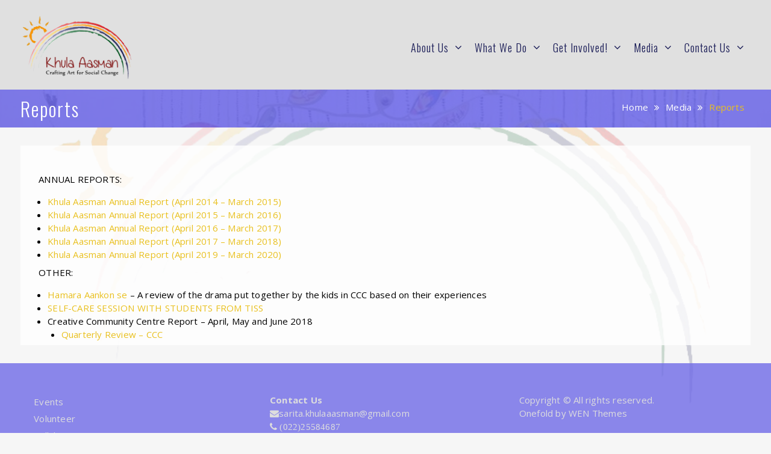

--- FILE ---
content_type: text/html; charset=UTF-8
request_url: https://khulaaasman.org/media/reports-2/
body_size: 52032
content:
<!DOCTYPE html> <html lang="en-US"
	prefix="og: https://ogp.me/ns#" ><head>
	    <meta charset="UTF-8">
    <meta name="viewport" content="width=device-width, initial-scale=1">
    <link rel="profile" href="http://gmpg.org/xfn/11">
    <link rel="pingback" href="https://khulaaasman.org/xmlrpc.php">
    
<title>Reports - Khula Aasman</title>
        <style type="text/css">
        </style>
        
		<!-- All in One SEO 4.1.1.2 -->
		<meta name="description" content="ANNUAL REPORTS: Khula Aasman Annual Report (April 2014 - March 2015) Khula Aasman Annual Report (April 2015 - March 2016) Khula Aasman Annual Report (April 2016 - March 2017) Khula Aasman Annual Report (April 2017 - March 2018) Khula Aasman Annual Report (April 2019 - March 2020) OTHER: Hamara Aankon se - A review of the […]"/>
		<link rel="canonical" href="https://khulaaasman.org/media/reports-2/" />
		<meta property="og:site_name" content="Khula Aasman - Crafting Art for Social Change" />
		<meta property="og:type" content="article" />
		<meta property="og:title" content="Reports - Khula Aasman" />
		<meta property="og:description" content="ANNUAL REPORTS: Khula Aasman Annual Report (April 2014 - March 2015) Khula Aasman Annual Report (April 2015 - March 2016) Khula Aasman Annual Report (April 2016 - March 2017) Khula Aasman Annual Report (April 2017 - March 2018) Khula Aasman Annual Report (April 2019 - March 2020) OTHER: Hamara Aankon se - A review of the […]" />
		<meta property="og:url" content="https://khulaaasman.org/media/reports-2/" />
		<meta property="og:image" content="https://khulaaasman.org/wp-content/uploads/2017/07/KA-logo.png" />
		<meta property="og:image:secure_url" content="https://khulaaasman.org/wp-content/uploads/2017/07/KA-logo.png" />
		<meta property="article:published_time" content="2018-02-19T10:40:03Z" />
		<meta property="article:modified_time" content="2020-06-11T10:33:07Z" />
		<meta name="twitter:card" content="summary" />
		<meta name="twitter:domain" content="khulaaasman.org" />
		<meta name="twitter:title" content="Reports - Khula Aasman" />
		<meta name="twitter:description" content="ANNUAL REPORTS: Khula Aasman Annual Report (April 2014 - March 2015) Khula Aasman Annual Report (April 2015 - March 2016) Khula Aasman Annual Report (April 2016 - March 2017) Khula Aasman Annual Report (April 2017 - March 2018) Khula Aasman Annual Report (April 2019 - March 2020) OTHER: Hamara Aankon se - A review of the […]" />
		<meta name="twitter:image" content="https://khulaaasman.org/wp-content/uploads/2017/07/KA-logo.png" />
		<script type="application/ld+json" class="aioseo-schema">
			{"@context":"https:\/\/schema.org","@graph":[{"@type":"WebSite","@id":"https:\/\/khulaaasman.org\/#website","url":"https:\/\/khulaaasman.org\/","name":"Khula Aasman","description":"Crafting Art for Social Change","publisher":{"@id":"https:\/\/khulaaasman.org\/#organization"}},{"@type":"Organization","@id":"https:\/\/khulaaasman.org\/#organization","name":"Khula Aasman","url":"https:\/\/khulaaasman.org\/","logo":{"@type":"ImageObject","@id":"https:\/\/khulaaasman.org\/#organizationLogo","url":"https:\/\/khulaaasman.org\/wp-content\/uploads\/2017\/07\/KA-logo.png","width":"792","height":"495"},"image":{"@id":"https:\/\/khulaaasman.org\/#organizationLogo"}},{"@type":"BreadcrumbList","@id":"https:\/\/khulaaasman.org\/media\/reports-2\/#breadcrumblist","itemListElement":[{"@type":"ListItem","@id":"https:\/\/khulaaasman.org\/#listItem","position":"1","item":{"@id":"https:\/\/khulaaasman.org\/#item","name":"Home","description":"Blending Art & Social Change We are a group of individuals who believe in the power of the arts and play to facilitate healing and transformation. Each of us come together from diverse backgrounds and strengths united through our love of art, and our drive to bring about healing and transformation of the self, and [\u2026]","url":"https:\/\/khulaaasman.org\/"},"nextItem":"https:\/\/khulaaasman.org\/media\/#listItem"},{"@type":"ListItem","@id":"https:\/\/khulaaasman.org\/media\/#listItem","position":"2","item":{"@id":"https:\/\/khulaaasman.org\/media\/#item","name":"Media","description":"Photo Gallery In the News Publications Testimonials Reports","url":"https:\/\/khulaaasman.org\/media\/"},"nextItem":"https:\/\/khulaaasman.org\/media\/reports-2\/#listItem","previousItem":"https:\/\/khulaaasman.org\/#listItem"},{"@type":"ListItem","@id":"https:\/\/khulaaasman.org\/media\/reports-2\/#listItem","position":"3","item":{"@id":"https:\/\/khulaaasman.org\/media\/reports-2\/#item","name":"Reports","description":"ANNUAL REPORTS: Khula Aasman Annual Report (April 2014 - March 2015) Khula Aasman Annual Report (April 2015 - March 2016) Khula Aasman Annual Report (April 2016 - March 2017) Khula Aasman Annual Report (April 2017 - March 2018) Khula Aasman Annual Report (April 2019 - March 2020) OTHER: Hamara Aankon se - A review of the [\u2026]","url":"https:\/\/khulaaasman.org\/media\/reports-2\/"},"previousItem":"https:\/\/khulaaasman.org\/media\/#listItem"}]},{"@type":"WebPage","@id":"https:\/\/khulaaasman.org\/media\/reports-2\/#webpage","url":"https:\/\/khulaaasman.org\/media\/reports-2\/","name":"Reports - Khula Aasman","description":"ANNUAL REPORTS: Khula Aasman Annual Report (April 2014 - March 2015) Khula Aasman Annual Report (April 2015 - March 2016) Khula Aasman Annual Report (April 2016 - March 2017) Khula Aasman Annual Report (April 2017 - March 2018) Khula Aasman Annual Report (April 2019 - March 2020) OTHER: Hamara Aankon se - A review of the [\u2026]","inLanguage":"en-US","isPartOf":{"@id":"https:\/\/khulaaasman.org\/#website"},"breadcrumb":{"@id":"https:\/\/khulaaasman.org\/media\/reports-2\/#breadcrumblist"},"datePublished":"2018-02-19T10:40:03+00:00","dateModified":"2020-06-11T10:33:07+00:00"}]}
		</script>
		<!-- All in One SEO -->

<link rel='dns-prefetch' href='//fonts.googleapis.com' />
<link rel="alternate" type="application/rss+xml" title="Khula Aasman &raquo; Feed" href="https://khulaaasman.org/feed/" />
<link rel="alternate" type="application/rss+xml" title="Khula Aasman &raquo; Comments Feed" href="https://khulaaasman.org/comments/feed/" />
		<!-- This site uses the Google Analytics by MonsterInsights plugin v7.17.0 - Using Analytics tracking - https://www.monsterinsights.com/ -->
		<!-- Note: MonsterInsights is not currently configured on this site. The site owner needs to authenticate with Google Analytics in the MonsterInsights settings panel. -->
					<!-- No UA code set -->
				<!-- / Google Analytics by MonsterInsights -->
		<script type="text/javascript">
/* <![CDATA[ */
window._wpemojiSettings = {"baseUrl":"https:\/\/s.w.org\/images\/core\/emoji\/14.0.0\/72x72\/","ext":".png","svgUrl":"https:\/\/s.w.org\/images\/core\/emoji\/14.0.0\/svg\/","svgExt":".svg","source":{"concatemoji":"https:\/\/khulaaasman.org\/wp-includes\/js\/wp-emoji-release.min.js?ver=6.4.7"}};
/*! This file is auto-generated */
!function(i,n){var o,s,e;function c(e){try{var t={supportTests:e,timestamp:(new Date).valueOf()};sessionStorage.setItem(o,JSON.stringify(t))}catch(e){}}function p(e,t,n){e.clearRect(0,0,e.canvas.width,e.canvas.height),e.fillText(t,0,0);var t=new Uint32Array(e.getImageData(0,0,e.canvas.width,e.canvas.height).data),r=(e.clearRect(0,0,e.canvas.width,e.canvas.height),e.fillText(n,0,0),new Uint32Array(e.getImageData(0,0,e.canvas.width,e.canvas.height).data));return t.every(function(e,t){return e===r[t]})}function u(e,t,n){switch(t){case"flag":return n(e,"\ud83c\udff3\ufe0f\u200d\u26a7\ufe0f","\ud83c\udff3\ufe0f\u200b\u26a7\ufe0f")?!1:!n(e,"\ud83c\uddfa\ud83c\uddf3","\ud83c\uddfa\u200b\ud83c\uddf3")&&!n(e,"\ud83c\udff4\udb40\udc67\udb40\udc62\udb40\udc65\udb40\udc6e\udb40\udc67\udb40\udc7f","\ud83c\udff4\u200b\udb40\udc67\u200b\udb40\udc62\u200b\udb40\udc65\u200b\udb40\udc6e\u200b\udb40\udc67\u200b\udb40\udc7f");case"emoji":return!n(e,"\ud83e\udef1\ud83c\udffb\u200d\ud83e\udef2\ud83c\udfff","\ud83e\udef1\ud83c\udffb\u200b\ud83e\udef2\ud83c\udfff")}return!1}function f(e,t,n){var r="undefined"!=typeof WorkerGlobalScope&&self instanceof WorkerGlobalScope?new OffscreenCanvas(300,150):i.createElement("canvas"),a=r.getContext("2d",{willReadFrequently:!0}),o=(a.textBaseline="top",a.font="600 32px Arial",{});return e.forEach(function(e){o[e]=t(a,e,n)}),o}function t(e){var t=i.createElement("script");t.src=e,t.defer=!0,i.head.appendChild(t)}"undefined"!=typeof Promise&&(o="wpEmojiSettingsSupports",s=["flag","emoji"],n.supports={everything:!0,everythingExceptFlag:!0},e=new Promise(function(e){i.addEventListener("DOMContentLoaded",e,{once:!0})}),new Promise(function(t){var n=function(){try{var e=JSON.parse(sessionStorage.getItem(o));if("object"==typeof e&&"number"==typeof e.timestamp&&(new Date).valueOf()<e.timestamp+604800&&"object"==typeof e.supportTests)return e.supportTests}catch(e){}return null}();if(!n){if("undefined"!=typeof Worker&&"undefined"!=typeof OffscreenCanvas&&"undefined"!=typeof URL&&URL.createObjectURL&&"undefined"!=typeof Blob)try{var e="postMessage("+f.toString()+"("+[JSON.stringify(s),u.toString(),p.toString()].join(",")+"));",r=new Blob([e],{type:"text/javascript"}),a=new Worker(URL.createObjectURL(r),{name:"wpTestEmojiSupports"});return void(a.onmessage=function(e){c(n=e.data),a.terminate(),t(n)})}catch(e){}c(n=f(s,u,p))}t(n)}).then(function(e){for(var t in e)n.supports[t]=e[t],n.supports.everything=n.supports.everything&&n.supports[t],"flag"!==t&&(n.supports.everythingExceptFlag=n.supports.everythingExceptFlag&&n.supports[t]);n.supports.everythingExceptFlag=n.supports.everythingExceptFlag&&!n.supports.flag,n.DOMReady=!1,n.readyCallback=function(){n.DOMReady=!0}}).then(function(){return e}).then(function(){var e;n.supports.everything||(n.readyCallback(),(e=n.source||{}).concatemoji?t(e.concatemoji):e.wpemoji&&e.twemoji&&(t(e.twemoji),t(e.wpemoji)))}))}((window,document),window._wpemojiSettings);
/* ]]> */
</script>
<link rel='stylesheet' id='aqpb-view-css-css' href='https://khulaaasman.org/wp-content/plugins/aqua-page-builder/assets/stylesheets/aqpb-view.css?ver=1769212216' type='text/css' media='all' />
<link rel='stylesheet' id='bootstrap-shortcodes-css' href='https://khulaaasman.org/wp-content/plugins/shortcodes/css/bootstrap-shortcodes.css?ver=6.4.7' type='text/css' media='all' />
<style id='wp-emoji-styles-inline-css' type='text/css'>

	img.wp-smiley, img.emoji {
		display: inline !important;
		border: none !important;
		box-shadow: none !important;
		height: 1em !important;
		width: 1em !important;
		margin: 0 0.07em !important;
		vertical-align: -0.1em !important;
		background: none !important;
		padding: 0 !important;
	}
</style>
<link rel='stylesheet' id='wp-block-library-css' href='https://khulaaasman.org/wp-includes/css/dist/block-library/style.min.css?ver=6.4.7' type='text/css' media='all' />
<style id='classic-theme-styles-inline-css' type='text/css'>
/*! This file is auto-generated */
.wp-block-button__link{color:#fff;background-color:#32373c;border-radius:9999px;box-shadow:none;text-decoration:none;padding:calc(.667em + 2px) calc(1.333em + 2px);font-size:1.125em}.wp-block-file__button{background:#32373c;color:#fff;text-decoration:none}
</style>
<style id='global-styles-inline-css' type='text/css'>
body{--wp--preset--color--black: #000000;--wp--preset--color--cyan-bluish-gray: #abb8c3;--wp--preset--color--white: #ffffff;--wp--preset--color--pale-pink: #f78da7;--wp--preset--color--vivid-red: #cf2e2e;--wp--preset--color--luminous-vivid-orange: #ff6900;--wp--preset--color--luminous-vivid-amber: #fcb900;--wp--preset--color--light-green-cyan: #7bdcb5;--wp--preset--color--vivid-green-cyan: #00d084;--wp--preset--color--pale-cyan-blue: #8ed1fc;--wp--preset--color--vivid-cyan-blue: #0693e3;--wp--preset--color--vivid-purple: #9b51e0;--wp--preset--gradient--vivid-cyan-blue-to-vivid-purple: linear-gradient(135deg,rgba(6,147,227,1) 0%,rgb(155,81,224) 100%);--wp--preset--gradient--light-green-cyan-to-vivid-green-cyan: linear-gradient(135deg,rgb(122,220,180) 0%,rgb(0,208,130) 100%);--wp--preset--gradient--luminous-vivid-amber-to-luminous-vivid-orange: linear-gradient(135deg,rgba(252,185,0,1) 0%,rgba(255,105,0,1) 100%);--wp--preset--gradient--luminous-vivid-orange-to-vivid-red: linear-gradient(135deg,rgba(255,105,0,1) 0%,rgb(207,46,46) 100%);--wp--preset--gradient--very-light-gray-to-cyan-bluish-gray: linear-gradient(135deg,rgb(238,238,238) 0%,rgb(169,184,195) 100%);--wp--preset--gradient--cool-to-warm-spectrum: linear-gradient(135deg,rgb(74,234,220) 0%,rgb(151,120,209) 20%,rgb(207,42,186) 40%,rgb(238,44,130) 60%,rgb(251,105,98) 80%,rgb(254,248,76) 100%);--wp--preset--gradient--blush-light-purple: linear-gradient(135deg,rgb(255,206,236) 0%,rgb(152,150,240) 100%);--wp--preset--gradient--blush-bordeaux: linear-gradient(135deg,rgb(254,205,165) 0%,rgb(254,45,45) 50%,rgb(107,0,62) 100%);--wp--preset--gradient--luminous-dusk: linear-gradient(135deg,rgb(255,203,112) 0%,rgb(199,81,192) 50%,rgb(65,88,208) 100%);--wp--preset--gradient--pale-ocean: linear-gradient(135deg,rgb(255,245,203) 0%,rgb(182,227,212) 50%,rgb(51,167,181) 100%);--wp--preset--gradient--electric-grass: linear-gradient(135deg,rgb(202,248,128) 0%,rgb(113,206,126) 100%);--wp--preset--gradient--midnight: linear-gradient(135deg,rgb(2,3,129) 0%,rgb(40,116,252) 100%);--wp--preset--font-size--small: 13px;--wp--preset--font-size--medium: 20px;--wp--preset--font-size--large: 36px;--wp--preset--font-size--x-large: 42px;--wp--preset--spacing--20: 0.44rem;--wp--preset--spacing--30: 0.67rem;--wp--preset--spacing--40: 1rem;--wp--preset--spacing--50: 1.5rem;--wp--preset--spacing--60: 2.25rem;--wp--preset--spacing--70: 3.38rem;--wp--preset--spacing--80: 5.06rem;--wp--preset--shadow--natural: 6px 6px 9px rgba(0, 0, 0, 0.2);--wp--preset--shadow--deep: 12px 12px 50px rgba(0, 0, 0, 0.4);--wp--preset--shadow--sharp: 6px 6px 0px rgba(0, 0, 0, 0.2);--wp--preset--shadow--outlined: 6px 6px 0px -3px rgba(255, 255, 255, 1), 6px 6px rgba(0, 0, 0, 1);--wp--preset--shadow--crisp: 6px 6px 0px rgba(0, 0, 0, 1);}:where(.is-layout-flex){gap: 0.5em;}:where(.is-layout-grid){gap: 0.5em;}body .is-layout-flow > .alignleft{float: left;margin-inline-start: 0;margin-inline-end: 2em;}body .is-layout-flow > .alignright{float: right;margin-inline-start: 2em;margin-inline-end: 0;}body .is-layout-flow > .aligncenter{margin-left: auto !important;margin-right: auto !important;}body .is-layout-constrained > .alignleft{float: left;margin-inline-start: 0;margin-inline-end: 2em;}body .is-layout-constrained > .alignright{float: right;margin-inline-start: 2em;margin-inline-end: 0;}body .is-layout-constrained > .aligncenter{margin-left: auto !important;margin-right: auto !important;}body .is-layout-constrained > :where(:not(.alignleft):not(.alignright):not(.alignfull)){max-width: var(--wp--style--global--content-size);margin-left: auto !important;margin-right: auto !important;}body .is-layout-constrained > .alignwide{max-width: var(--wp--style--global--wide-size);}body .is-layout-flex{display: flex;}body .is-layout-flex{flex-wrap: wrap;align-items: center;}body .is-layout-flex > *{margin: 0;}body .is-layout-grid{display: grid;}body .is-layout-grid > *{margin: 0;}:where(.wp-block-columns.is-layout-flex){gap: 2em;}:where(.wp-block-columns.is-layout-grid){gap: 2em;}:where(.wp-block-post-template.is-layout-flex){gap: 1.25em;}:where(.wp-block-post-template.is-layout-grid){gap: 1.25em;}.has-black-color{color: var(--wp--preset--color--black) !important;}.has-cyan-bluish-gray-color{color: var(--wp--preset--color--cyan-bluish-gray) !important;}.has-white-color{color: var(--wp--preset--color--white) !important;}.has-pale-pink-color{color: var(--wp--preset--color--pale-pink) !important;}.has-vivid-red-color{color: var(--wp--preset--color--vivid-red) !important;}.has-luminous-vivid-orange-color{color: var(--wp--preset--color--luminous-vivid-orange) !important;}.has-luminous-vivid-amber-color{color: var(--wp--preset--color--luminous-vivid-amber) !important;}.has-light-green-cyan-color{color: var(--wp--preset--color--light-green-cyan) !important;}.has-vivid-green-cyan-color{color: var(--wp--preset--color--vivid-green-cyan) !important;}.has-pale-cyan-blue-color{color: var(--wp--preset--color--pale-cyan-blue) !important;}.has-vivid-cyan-blue-color{color: var(--wp--preset--color--vivid-cyan-blue) !important;}.has-vivid-purple-color{color: var(--wp--preset--color--vivid-purple) !important;}.has-black-background-color{background-color: var(--wp--preset--color--black) !important;}.has-cyan-bluish-gray-background-color{background-color: var(--wp--preset--color--cyan-bluish-gray) !important;}.has-white-background-color{background-color: var(--wp--preset--color--white) !important;}.has-pale-pink-background-color{background-color: var(--wp--preset--color--pale-pink) !important;}.has-vivid-red-background-color{background-color: var(--wp--preset--color--vivid-red) !important;}.has-luminous-vivid-orange-background-color{background-color: var(--wp--preset--color--luminous-vivid-orange) !important;}.has-luminous-vivid-amber-background-color{background-color: var(--wp--preset--color--luminous-vivid-amber) !important;}.has-light-green-cyan-background-color{background-color: var(--wp--preset--color--light-green-cyan) !important;}.has-vivid-green-cyan-background-color{background-color: var(--wp--preset--color--vivid-green-cyan) !important;}.has-pale-cyan-blue-background-color{background-color: var(--wp--preset--color--pale-cyan-blue) !important;}.has-vivid-cyan-blue-background-color{background-color: var(--wp--preset--color--vivid-cyan-blue) !important;}.has-vivid-purple-background-color{background-color: var(--wp--preset--color--vivid-purple) !important;}.has-black-border-color{border-color: var(--wp--preset--color--black) !important;}.has-cyan-bluish-gray-border-color{border-color: var(--wp--preset--color--cyan-bluish-gray) !important;}.has-white-border-color{border-color: var(--wp--preset--color--white) !important;}.has-pale-pink-border-color{border-color: var(--wp--preset--color--pale-pink) !important;}.has-vivid-red-border-color{border-color: var(--wp--preset--color--vivid-red) !important;}.has-luminous-vivid-orange-border-color{border-color: var(--wp--preset--color--luminous-vivid-orange) !important;}.has-luminous-vivid-amber-border-color{border-color: var(--wp--preset--color--luminous-vivid-amber) !important;}.has-light-green-cyan-border-color{border-color: var(--wp--preset--color--light-green-cyan) !important;}.has-vivid-green-cyan-border-color{border-color: var(--wp--preset--color--vivid-green-cyan) !important;}.has-pale-cyan-blue-border-color{border-color: var(--wp--preset--color--pale-cyan-blue) !important;}.has-vivid-cyan-blue-border-color{border-color: var(--wp--preset--color--vivid-cyan-blue) !important;}.has-vivid-purple-border-color{border-color: var(--wp--preset--color--vivid-purple) !important;}.has-vivid-cyan-blue-to-vivid-purple-gradient-background{background: var(--wp--preset--gradient--vivid-cyan-blue-to-vivid-purple) !important;}.has-light-green-cyan-to-vivid-green-cyan-gradient-background{background: var(--wp--preset--gradient--light-green-cyan-to-vivid-green-cyan) !important;}.has-luminous-vivid-amber-to-luminous-vivid-orange-gradient-background{background: var(--wp--preset--gradient--luminous-vivid-amber-to-luminous-vivid-orange) !important;}.has-luminous-vivid-orange-to-vivid-red-gradient-background{background: var(--wp--preset--gradient--luminous-vivid-orange-to-vivid-red) !important;}.has-very-light-gray-to-cyan-bluish-gray-gradient-background{background: var(--wp--preset--gradient--very-light-gray-to-cyan-bluish-gray) !important;}.has-cool-to-warm-spectrum-gradient-background{background: var(--wp--preset--gradient--cool-to-warm-spectrum) !important;}.has-blush-light-purple-gradient-background{background: var(--wp--preset--gradient--blush-light-purple) !important;}.has-blush-bordeaux-gradient-background{background: var(--wp--preset--gradient--blush-bordeaux) !important;}.has-luminous-dusk-gradient-background{background: var(--wp--preset--gradient--luminous-dusk) !important;}.has-pale-ocean-gradient-background{background: var(--wp--preset--gradient--pale-ocean) !important;}.has-electric-grass-gradient-background{background: var(--wp--preset--gradient--electric-grass) !important;}.has-midnight-gradient-background{background: var(--wp--preset--gradient--midnight) !important;}.has-small-font-size{font-size: var(--wp--preset--font-size--small) !important;}.has-medium-font-size{font-size: var(--wp--preset--font-size--medium) !important;}.has-large-font-size{font-size: var(--wp--preset--font-size--large) !important;}.has-x-large-font-size{font-size: var(--wp--preset--font-size--x-large) !important;}
.wp-block-navigation a:where(:not(.wp-element-button)){color: inherit;}
:where(.wp-block-post-template.is-layout-flex){gap: 1.25em;}:where(.wp-block-post-template.is-layout-grid){gap: 1.25em;}
:where(.wp-block-columns.is-layout-flex){gap: 2em;}:where(.wp-block-columns.is-layout-grid){gap: 2em;}
.wp-block-pullquote{font-size: 1.5em;line-height: 1.6;}
</style>
<link rel='stylesheet' id='contact-form-7-css' href='https://khulaaasman.org/wp-content/plugins/contact-form-7/includes/css/styles.css?ver=5.1.9' type='text/css' media='all' />
<link rel='stylesheet' id='fts-feeds-css' href='https://khulaaasman.org/wp-content/plugins/feed-them-social/feeds/css/styles.css?ver=6.4.7' type='text/css' media='all' />
<link rel='stylesheet' id='tk-shortcodes-css' href='https://khulaaasman.org/wp-content/plugins/shortcodes/css/tk-shortcodes.css?ver=6.4.7' type='text/css' media='all' />
<link rel='stylesheet' id='cssblog-css' href='https://khulaaasman.org/wp-content/plugins/wp-blog-and-widgets/css/styleblog.css?ver=1.3.1' type='text/css' media='all' />
<link rel='stylesheet' id='font-awesome-css' href='https://khulaaasman.org/wp-content/themes/onefold/third-party/font-awesome/css/font-awesome.min.css?ver=4.7.0' type='text/css' media='all' />
<link rel='stylesheet' id='onefold-google-fonts-css' href='https://fonts.googleapis.com/css?family=Open+Sans%3A400%2C700%2C900%2C400italic%2C700italic%2C900italic%7COswald%3A300%2C400%2C700%2C900%2C400italic%2C700italic%2C900italic&#038;subset=latin%2Clatin-ext' type='text/css' media='all' />
<link rel='stylesheet' id='jquery-sidr-css' href='https://khulaaasman.org/wp-content/themes/onefold/third-party/sidr/css/jquery.sidr.dark.min.css?ver=2.2.1' type='text/css' media='all' />
<link rel='stylesheet' id='jquery-magnific-popup-css' href='https://khulaaasman.org/wp-content/themes/onefold/third-party/magnific-popup/css/magnific-popup.min.css?ver=1.1.0' type='text/css' media='all' />
<link rel='stylesheet' id='onefold-style-css' href='https://khulaaasman.org/wp-content/themes/onefold/style.css?ver=1.0.5' type='text/css' media='all' />
<link rel='stylesheet' id='fancybox-css' href='https://khulaaasman.org/wp-content/plugins/easy-fancybox/css/jquery.fancybox.css?ver=1.3.24' type='text/css' media='screen' />
<link rel='stylesheet' id='sow-hero-default-0d532abb49a9-css' href='https://khulaaasman.org/wp-content/uploads/siteorigin-widgets/sow-hero-default-0d532abb49a9.css?ver=6.4.7' type='text/css' media='all' />
<link rel='stylesheet' id='sow-slider-slider-css' href='https://khulaaasman.org/wp-content/plugins/so-widgets-bundle/css/slider/slider.css?ver=1.17.0' type='text/css' media='all' />
<link rel='stylesheet' id='sow-button-wire-b89407222c22-css' href='https://khulaaasman.org/wp-content/uploads/siteorigin-widgets/sow-button-wire-b89407222c22.css?ver=6.4.7' type='text/css' media='all' />
<link rel='stylesheet' id='sow-button-base-css' href='https://khulaaasman.org/wp-content/plugins/so-widgets-bundle/widgets/button/css/style.css?ver=1.17.0' type='text/css' media='all' />
<link rel='stylesheet' id='sow-button-wire-68fc5dffed05-css' href='https://khulaaasman.org/wp-content/uploads/siteorigin-widgets/sow-button-wire-68fc5dffed05.css?ver=6.4.7' type='text/css' media='all' />
<link rel='stylesheet' id='sow-post-carousel-default-971e41e9e54d-css' href='https://khulaaasman.org/wp-content/uploads/siteorigin-widgets/sow-post-carousel-default-971e41e9e54d.css?ver=6.4.7' type='text/css' media='all' />
<link rel='stylesheet' id='sow-carousel-basic-css' href='https://khulaaasman.org/wp-content/plugins/so-widgets-bundle/widgets/post-carousel/css/style.css?ver=1.17.0' type='text/css' media='all' />
<link rel='stylesheet' id='slick-css' href='https://khulaaasman.org/wp-content/plugins/so-widgets-bundle/css/lib/slick.css?ver=1.8.1' type='text/css' media='all' />
<script type="text/javascript" src="https://khulaaasman.org/wp-includes/js/jquery/jquery.min.js?ver=3.7.1" id="jquery-core-js"></script>
<script type="text/javascript" src="https://khulaaasman.org/wp-includes/js/jquery/jquery-migrate.min.js?ver=3.4.1" id="jquery-migrate-js"></script>
<script type="text/javascript" src="https://khulaaasman.org/wp-content/plugins/feed-them-social/feeds/js/powered-by.js?ver=6.4.7" id="fts_powered_by_js-js"></script>
<script type="text/javascript" src="https://khulaaasman.org/wp-content/plugins/feed-them-social/feeds/js/fts-global.js?ver=6.4.7" id="fts-global-js"></script>
<script type="text/javascript" src="https://khulaaasman.org/wp-content/plugins/so-widgets-bundle/js/jquery.cycle.min.js?ver=1.17.0" id="sow-slider-slider-cycle2-js"></script>
<script type="text/javascript" src="https://khulaaasman.org/wp-content/plugins/so-widgets-bundle/js/slider/jquery.slider.min.js?ver=1.17.0" id="sow-slider-slider-js"></script>
<script type="text/javascript" src="https://khulaaasman.org/wp-content/plugins/so-widgets-bundle/js/lib/slick.min.js?ver=1.8.1" id="slick-js"></script>
<link rel="https://api.w.org/" href="https://khulaaasman.org/wp-json/" /><link rel="alternate" type="application/json" href="https://khulaaasman.org/wp-json/wp/v2/pages/1671" /><link rel="EditURI" type="application/rsd+xml" title="RSD" href="https://khulaaasman.org/xmlrpc.php?rsd" />
<meta name="generator" content="WordPress 6.4.7" />
<link rel='shortlink' href='https://khulaaasman.org/?p=1671' />
<link rel="alternate" type="application/json+oembed" href="https://khulaaasman.org/wp-json/oembed/1.0/embed?url=https%3A%2F%2Fkhulaaasman.org%2Fmedia%2Freports-2%2F" />
<link rel="alternate" type="text/xml+oembed" href="https://khulaaasman.org/wp-json/oembed/1.0/embed?url=https%3A%2F%2Fkhulaaasman.org%2Fmedia%2Freports-2%2F&#038;format=xml" />
<style type="text/css" id="custom-background-css">
body.custom-background { background-image: url("https://khulaaasman.org/wp-content/uploads/2020/05/KA-logo_BG_Color-3.png"); background-position: center center; background-size: contain; background-repeat: no-repeat; background-attachment: fixed; }
</style>
	<link rel="icon" href="https://khulaaasman.org/wp-content/uploads/2016/01/cropped-10622811_355674924598240_913075351821027448_n1-32x32.jpg" sizes="32x32" />
<link rel="icon" href="https://khulaaasman.org/wp-content/uploads/2016/01/cropped-10622811_355674924598240_913075351821027448_n1-192x192.jpg" sizes="192x192" />
<link rel="apple-touch-icon" href="https://khulaaasman.org/wp-content/uploads/2016/01/cropped-10622811_355674924598240_913075351821027448_n1-180x180.jpg" />
<meta name="msapplication-TileImage" content="https://khulaaasman.org/wp-content/uploads/2016/01/cropped-10622811_355674924598240_913075351821027448_n1-270x270.jpg" />
		<style type="text/css" id="wp-custom-css">
			.site-header {
	background-color: #e0e0e0;
}

#main-nav {
	margin-top: 3.2rem;
}

.site-header.fixed {
	background-color: #e0e0e0;
	/*top: 32px;*/
}
.site-header.fixed, .home .site-header.fixed {
	background-color: #e0e0e0;
	/*top: 32px;*/
}

.main-navigation ul li a {
	color: #191b56
}

.main-navigation ul ul {
	background-color: /*rgba(233,192,30,0.6); */
	rgba(206, 181, 83, 0.8);
	margin-left: 10px;
}

.main-navigation ul ul a:hover {
	color: #b91603; 
}

#custom-header {
	padding: 0.8rem 0;
	background-color: #000;
	background-image: url(https://test.ashwinnag.com/a/wp-content/uploads/2016/01/cropped-cropped-cropped-mural.jpg);
	background-size: cover;
	
}

#custom-header::before {
/*	background: #8280b7 none repeat scroll 0 0;*/
	background: #706be8 none repeat scroll 0 0;
}

#primary article.hentry {
	background-color: rgba(255,255,255, 0.9)
}

body {
	color: #010101;
}
#footer-widgets {
	background-color: #8d8ab8;
}

/*Article top padding*/ 
#primary article.hentry {
	background: rgba(255,255,255,0.8);
	box-shadow: none;
	padding: 30px;
}

/*this ID can change*/
#pg-1253-0 {margin-top:-60px;}

@media only screen and (max-width: 900px) {
.custom-logo-link {
	margin: auto;
	width: 50%;
	}
}


#footer-widgets ul li::before {
	content: none;
}

#footer-widgets .widget-title {
	margin-bottom: 0;
	padding-bottom: 0;
}
#footer-widgets::before {
	background: none;
}

#footer-widgets	{	
	background-color:rgba(112, 107, 232, 0.8)/*#706be8*/;	
}


#colophon {
/*	background-color: #4d4b5e;*/
	background-color: rgba(112, 107, 232, 0.8);	
}
#colophon .colophon-column {
	display: none;
}

#primary article.hentry {
	padding-bottom: 0;
}

.sidebar .widget {
	background: rgba(255,255,255,0.6) none repeat scroll 0 0;
box-shadow: none;
}
.sidebar ul li {
	padding-left: 5px;
}

.sidebar ul li::before{
	display: none;
}
/*
#content
{
	padding-bottom:0;
} */
@media (max-width:767px){
	.sow-slider-image-wrapper{padding:0 !important}
	.sow-slide-nav.sow-slide-nav-next{display:none}
	.sow-slide-nav.sow-slide-nav-prev{display:none}
}
		</style>
		</head>

<body class="page-template-default page page-id-1671 page-child parent-pageid-1230 custom-background wp-custom-logo global-layout-no-sidebar slider-disabled">

	    <div id="page" class="hfeed site">
    <a class="skip-link screen-reader-text" href="#content">Skip to content</a>		<a id="mobile-trigger" href="#mob-menu"><i class="fa fa-bars"></i></a>
		<div id="mob-menu">
			<ul id="menu-khula-aasman-new" class="menu"><li id="menu-item-1136" class="menu-item menu-item-type-post_type menu-item-object-page current-menu-ancestor current-menu-parent current_page_parent current_page_ancestor menu-item-has-children menu-item-1136"><a href="https://khulaaasman.org/home/">About Us</a>
<ul class="sub-menu">
	<li id="menu-item-1140" class="menu-item menu-item-type-post_type menu-item-object-page menu-item-1140"><a href="https://khulaaasman.org/home/our-story/">Our Story</a></li>
	<li id="menu-item-1137" class="menu-item menu-item-type-post_type menu-item-object-page menu-item-1137"><a href="https://khulaaasman.org/home/people/">Our Team</a></li>
	<li id="menu-item-1683" class="menu-item menu-item-type-custom menu-item-object-custom current-menu-item menu-item-1683"><a href="http://khulaaasman.org/media/reports-2/" aria-current="page">Reports</a></li>
</ul>
</li>
<li id="menu-item-1107" class="menu-item menu-item-type-post_type menu-item-object-page menu-item-has-children menu-item-1107"><a href="https://khulaaasman.org/what-we-do/">What We Do</a>
<ul class="sub-menu">
	<li id="menu-item-1149" class="menu-item menu-item-type-post_type menu-item-object-page menu-item-1149"><a href="https://khulaaasman.org/what-we-do/programmes/">Programmes</a></li>
	<li id="menu-item-1223" class="menu-item menu-item-type-post_type menu-item-object-page menu-item-1223"><a href="https://khulaaasman.org/what-we-do/methods/">Methods</a></li>
	<li id="menu-item-1138" class="menu-item menu-item-type-post_type menu-item-object-page menu-item-1138"><a href="https://khulaaasman.org/what-we-do/events/">Events</a></li>
	<li id="menu-item-1801" class="menu-item menu-item-type-post_type menu-item-object-page menu-item-1801"><a href="https://khulaaasman.org/our-products/">Our Products</a></li>
</ul>
</li>
<li id="menu-item-1103" class="menu-item menu-item-type-post_type menu-item-object-page menu-item-has-children menu-item-1103"><a href="https://khulaaasman.org/volunteerdonate/">Get Involved!</a>
<ul class="sub-menu">
	<li id="menu-item-1176" class="menu-item menu-item-type-post_type menu-item-object-page menu-item-1176"><a href="https://khulaaasman.org/volunteerdonate/volunteer/">Volunteer</a></li>
	<li id="menu-item-1177" class="menu-item menu-item-type-post_type menu-item-object-page menu-item-1177"><a href="https://khulaaasman.org/volunteerdonate/donate/">Donate</a></li>
	<li id="menu-item-1242" class="menu-item menu-item-type-post_type menu-item-object-page menu-item-1242"><a href="https://khulaaasman.org/volunteerdonate/collaborate/">Collaborate</a></li>
	<li id="menu-item-1243" class="menu-item menu-item-type-post_type menu-item-object-page menu-item-1243"><a href="https://khulaaasman.org/volunteerdonate/art-based-therapy-training/">Training and Workshops</a></li>
</ul>
</li>
<li id="menu-item-1232" class="menu-item menu-item-type-post_type menu-item-object-page current-page-ancestor menu-item-has-children menu-item-1232"><a href="https://khulaaasman.org/media/">Media</a>
<ul class="sub-menu">
	<li id="menu-item-1234" class="menu-item menu-item-type-post_type menu-item-object-page menu-item-1234"><a href="https://khulaaasman.org/media/gallery/">Gallery</a></li>
	<li id="menu-item-1125" class="menu-item menu-item-type-post_type menu-item-object-page menu-item-1125"><a href="https://khulaaasman.org/media/in-the-media/">In the News</a></li>
	<li id="menu-item-1233" class="menu-item menu-item-type-post_type menu-item-object-page menu-item-1233"><a href="https://khulaaasman.org/media/publications/">Publications</a></li>
</ul>
</li>
<li id="menu-item-1105" class="menu-item menu-item-type-post_type menu-item-object-page menu-item-has-children menu-item-1105"><a href="https://khulaaasman.org/contact-us/">Contact Us</a>
<ul class="sub-menu">
	<li id="menu-item-1126" class="menu-item menu-item-type-post_type menu-item-object-page menu-item-1126"><a href="https://khulaaasman.org/home/faqs/">FAQs</a></li>
</ul>
</li>
</ul>		</div><!-- #mob-menu -->
		
    <header id="masthead" class="site-header" role="banner"><div class="container">			    <div class="site-branding">

			<a href="https://khulaaasman.org/" class="custom-logo-link" rel="home"><img width="792" height="495" src="https://khulaaasman.org/wp-content/uploads/2017/07/KA-logo.png" class="custom-logo" alt="Khula Aasman: Crafting Art for Social Change" decoding="async" fetchpriority="high" srcset="https://khulaaasman.org/wp-content/uploads/2017/07/KA-logo.png 792w, https://khulaaasman.org/wp-content/uploads/2017/07/KA-logo-300x188.png 300w, https://khulaaasman.org/wp-content/uploads/2017/07/KA-logo-768x480.png 768w, https://khulaaasman.org/wp-content/uploads/2017/07/KA-logo-230x144.png 230w, https://khulaaasman.org/wp-content/uploads/2017/07/KA-logo-350x219.png 350w, https://khulaaasman.org/wp-content/uploads/2017/07/KA-logo-480x300.png 480w" sizes="(max-width: 792px) 100vw, 792px" /></a>
										    </div><!-- .site-branding -->
	    <div class="right-header">
		    <div id="main-nav">
		        <nav id="site-navigation" class="main-navigation" role="navigation">
		            <div class="wrap-menu-content">
						<div class="menu-khula-aasman-new-container"><ul id="primary-menu" class="menu"><li class="menu-item menu-item-type-post_type menu-item-object-page current-menu-ancestor current-menu-parent current_page_parent current_page_ancestor menu-item-has-children menu-item-1136"><a href="https://khulaaasman.org/home/">About Us</a>
<ul class="sub-menu">
	<li class="menu-item menu-item-type-post_type menu-item-object-page menu-item-1140"><a href="https://khulaaasman.org/home/our-story/">Our Story</a></li>
	<li class="menu-item menu-item-type-post_type menu-item-object-page menu-item-1137"><a href="https://khulaaasman.org/home/people/">Our Team</a></li>
	<li class="menu-item menu-item-type-custom menu-item-object-custom current-menu-item menu-item-1683"><a href="http://khulaaasman.org/media/reports-2/" aria-current="page">Reports</a></li>
</ul>
</li>
<li class="menu-item menu-item-type-post_type menu-item-object-page menu-item-has-children menu-item-1107"><a href="https://khulaaasman.org/what-we-do/">What We Do</a>
<ul class="sub-menu">
	<li class="menu-item menu-item-type-post_type menu-item-object-page menu-item-1149"><a href="https://khulaaasman.org/what-we-do/programmes/">Programmes</a></li>
	<li class="menu-item menu-item-type-post_type menu-item-object-page menu-item-1223"><a href="https://khulaaasman.org/what-we-do/methods/">Methods</a></li>
	<li class="menu-item menu-item-type-post_type menu-item-object-page menu-item-1138"><a href="https://khulaaasman.org/what-we-do/events/">Events</a></li>
	<li class="menu-item menu-item-type-post_type menu-item-object-page menu-item-1801"><a href="https://khulaaasman.org/our-products/">Our Products</a></li>
</ul>
</li>
<li class="menu-item menu-item-type-post_type menu-item-object-page menu-item-has-children menu-item-1103"><a href="https://khulaaasman.org/volunteerdonate/">Get Involved!</a>
<ul class="sub-menu">
	<li class="menu-item menu-item-type-post_type menu-item-object-page menu-item-1176"><a href="https://khulaaasman.org/volunteerdonate/volunteer/">Volunteer</a></li>
	<li class="menu-item menu-item-type-post_type menu-item-object-page menu-item-1177"><a href="https://khulaaasman.org/volunteerdonate/donate/">Donate</a></li>
	<li class="menu-item menu-item-type-post_type menu-item-object-page menu-item-1242"><a href="https://khulaaasman.org/volunteerdonate/collaborate/">Collaborate</a></li>
	<li class="menu-item menu-item-type-post_type menu-item-object-page menu-item-1243"><a href="https://khulaaasman.org/volunteerdonate/art-based-therapy-training/">Training and Workshops</a></li>
</ul>
</li>
<li class="menu-item menu-item-type-post_type menu-item-object-page current-page-ancestor menu-item-has-children menu-item-1232"><a href="https://khulaaasman.org/media/">Media</a>
<ul class="sub-menu">
	<li class="menu-item menu-item-type-post_type menu-item-object-page menu-item-1234"><a href="https://khulaaasman.org/media/gallery/">Gallery</a></li>
	<li class="menu-item menu-item-type-post_type menu-item-object-page menu-item-1125"><a href="https://khulaaasman.org/media/in-the-media/">In the News</a></li>
	<li class="menu-item menu-item-type-post_type menu-item-object-page menu-item-1233"><a href="https://khulaaasman.org/media/publications/">Publications</a></li>
</ul>
</li>
<li class="menu-item menu-item-type-post_type menu-item-object-page menu-item-has-children menu-item-1105"><a href="https://khulaaasman.org/contact-us/">Contact Us</a>
<ul class="sub-menu">
	<li class="menu-item menu-item-type-post_type menu-item-object-page menu-item-1126"><a href="https://khulaaasman.org/home/faqs/">FAQs</a></li>
</ul>
</li>
</ul></div>		            </div><!-- .menu-content -->
		        </nav><!-- #site-navigation -->
		    </div> <!-- #main-nav -->
	    </div><!-- .right-header -->
	        </div><!-- .container --></header><!-- #masthead -->
			<div id="custom-header"  style="background-image:url(https://khulaaasman.org/wp-content/uploads/2016/01/cropped-cropped-cropped-mural.jpg);background-size:cover;" >
			<div class="container">
						<div class="header-content">
							<h1 class="page-title">				Reports				</h1>			        </div><!-- .header-content -->
		<div id="breadcrumb"><div role="navigation" aria-label="Breadcrumbs" class="breadcrumb-trail breadcrumbs" itemprop="breadcrumb"><ul class="trail-items" itemscope itemtype="http://schema.org/BreadcrumbList"><meta name="numberOfItems" content="3" /><meta name="itemListOrder" content="Ascending" /><li itemprop="itemListElement" itemscope itemtype="http://schema.org/ListItem" class="trail-item trail-begin"><a href="https://khulaaasman.org" rel="home"><span itemprop="name">Home</span></a><meta itemprop="position" content="1" /></li><li itemprop="itemListElement" itemscope itemtype="http://schema.org/ListItem" class="trail-item"><a href="https://khulaaasman.org/media/"><span itemprop="name">Media</span></a><meta itemprop="position" content="2" /></li><li itemprop="itemListElement" itemscope itemtype="http://schema.org/ListItem" class="trail-item trail-end"><span itemprop="name">Reports</span><meta itemprop="position" content="3" /></li></ul></div></div><!-- #breadcrumb -->			</div><!-- .container -->
		</div><!-- #custom-header -->
		<div id="content" class="site-content"><div class="container"><div class="inner-wrapper">    

	<div id="primary" class="content-area">
		<main id="main" class="site-main" role="main">

			
				
<article id="post-1671" class="post-1671 page type-page status-publish hentry">

    	<div class="entry-content-wrapper">
		<div class="entry-content">
			<p>ANNUAL REPORTS:</p>
<ul>
<li><a href="http://khulaaasman.org/wp-content/uploads/2018/02/Khula-Aasman-Annual-Report-April-2014-March-2015.pdf">Khula Aasman Annual Report (April 2014 &#8211; March 2015)</a></li>
<li><a href="http://khulaaasman.org/wp-content/uploads/2018/02/Khula-Aasman-Annual-Report-April-2015-March-2016.pdf">Khula Aasman Annual Report (April 2015 &#8211; March 2016)</a></li>
<li><a href="http://khulaaasman.org/wp-content/uploads/2018/02/Khula-Aasman-Annual-Report-April-2016-March-2017.pdf">Khula Aasman Annual Report (April 2016 &#8211; March 2017) </a></li>
<li><a href="http://khulaaasman.org/wp-content/uploads/2018/02/Khula-Aasman-Annual-Report-April-2017-March-2018.pdf">Khula Aasman Annual Report (April 2017 &#8211; March 2018)</a></li>
<li><a href="http://khulaaasman.org/wp-content/uploads/2020/06/Khula-asama-2018-19-final_compressed.pdf">Khula Aasman Annual Report (April 2019 &#8211; March 2020)</a></li>
</ul>
<p>OTHER:</p>
<ul>
<li><a href="http://khulaaasman.org/wp-content/uploads/2018/02/Hamara-Aankon-se.pdf">Hamara Aankon se</a> &#8211; A review of the drama put together by the kids in CCC based on their experiences</li>
<li><a href="http://khulaaasman.org/wp-content/uploads/2018/02/SELF-CARE-SESSION-WITH-STUDENTS-FROM-TISS.pdf">SELF-CARE SESSION WITH STUDENTS FROM TISS</a></li>
<li>Creative Community Centre Report &#8211; April, May and June 2018
<ul>
<li><a href="http://khulaaasman.org/wp-content/uploads/2018/02/Quarterly-Review-CCC.pdf">Quarterly Review &#8211; CCC</a></li>
</ul>
</li>
</ul>
					</div><!-- .entry-content -->
	</div><!-- .entry-content-wrapper -->

	<footer class="entry-footer">
			</footer><!-- .entry-footer -->
</article><!-- #post-## -->


				
			
		</main><!-- #main -->
	</div><!-- #primary -->



</div><!-- .inner-wrapper --></div><!-- .container --></div><!-- #content -->
	<div  id="footer-widgets" ><div class="container"><div class="inner-wrapper"><div class="footer-active-3 footer-widget-area"><aside id="nav_menu-8" class="widget widget_nav_menu"><div class="menu-footer-container"><ul id="menu-footer" class="menu"><li id="menu-item-1815" class="menu-item menu-item-type-post_type menu-item-object-page menu-item-1815"><a href="https://khulaaasman.org/what-we-do/events/">Events</a></li>
<li id="menu-item-1511" class="menu-item menu-item-type-post_type menu-item-object-page menu-item-1511"><a href="https://khulaaasman.org/volunteerdonate/volunteer/">Volunteer</a></li>
<li id="menu-item-1347" class="menu-item menu-item-type-post_type menu-item-object-page menu-item-1347"><a href="https://khulaaasman.org/volunteerdonate/collaborate/">Collaborate</a></li>
<li id="menu-item-1349" class="menu-item menu-item-type-post_type menu-item-object-page menu-item-1349"><a href="https://khulaaasman.org/volunteerdonate/donate/">Donate</a></li>
</ul></div></aside></div><!-- .footer-widget-area --><div class="footer-active-3 footer-widget-area"><aside id="text-2" class="widget widget_text">			<div class="textwidget"><p><strong>Contact Us</strong><br />
<i class="fa fa-envelope" aria-hidden="true"> </i>sarita.khulaaasman@gmail.com<br />
<i class="fa fa-phone" aria-hidden="true"> (022)25584687<br />
</i></p>
</div>
		</aside></div><!-- .footer-widget-area --><div class="footer-active-3 footer-widget-area"><aside id="text-3" class="widget widget_text">			<div class="textwidget"><div class="colophon-column">
<div class="copyright" title="Shift-click to edit this element.">Copyright © All rights reserved.</div>
</div>
<div class="colophon-column">
<div class="site-info">Onefold by <a class="customize-unpreviewable" href="https://wenthemes.com/" target="_blank" rel="designer noopener">WEN Themes</a></div>
</div>
</div>
		</aside></div><!-- .footer-widget-area --></div><!-- .inner-wrapper --></div><!-- .container --></div><footer id="colophon" class="site-footer" role="contentinfo"><div class="container">    
		<div class="colophon-inner">

		    			    <div class="colophon-column">
			    	<div class="footer-social">
			    		<div class="widget onefold_widget_social"><ul id="menu-social" class="menu"><li id="menu-item-1341" class="menu-item menu-item-type-custom menu-item-object-custom menu-item-1341"><a href="https://www.facebook.com/khulaaasmantrust/"><span class="screen-reader-text">Facebook</span></a></li><li id="menu-item-1343" class="menu-item menu-item-type-custom menu-item-object-custom menu-item-1343"><a href="https://www.instagram.com/khulaaasmantrust/"><span class="screen-reader-text">Instagram</span></a></li><li id="menu-item-1342" class="menu-item menu-item-type-custom menu-item-object-custom menu-item-1342"><a href="https://www.youtube.com/channel/UCqhxkFN1jdGsoNfY50VajMw"><span class="screen-reader-text">YouTube</span></a></li></ul></div>			    	</div><!-- .footer-social -->
			    </div><!-- .colophon-column -->
		    
		    			    <div class="colophon-column">
			    	<div class="copyright">
			    		Copyright &copy; All rights reserved.			    	</div><!-- .copyright -->
			    </div><!-- .colophon-column -->
		    
		    		    	<div class="colophon-column">
					<div id="footer-navigation" class="menu-footer-container"><ul id="menu-footer-1" class="menu"><li class="menu-item menu-item-type-post_type menu-item-object-page menu-item-1815"><a href="https://khulaaasman.org/what-we-do/events/">Events</a></li>
<li class="menu-item menu-item-type-post_type menu-item-object-page menu-item-1511"><a href="https://khulaaasman.org/volunteerdonate/volunteer/">Volunteer</a></li>
<li class="menu-item menu-item-type-post_type menu-item-object-page menu-item-1347"><a href="https://khulaaasman.org/volunteerdonate/collaborate/">Collaborate</a></li>
<li class="menu-item menu-item-type-post_type menu-item-object-page menu-item-1349"><a href="https://khulaaasman.org/volunteerdonate/donate/">Donate</a></li>
</ul></div>		    	</div><!-- .colophon-column -->
		    
		    			    <div class="colophon-column">
			    	<div class="site-info">
			    		Onefold by <a target="_blank" rel="designer" href="http://wenthemes.com/">WEN Themes</a>			    	</div><!-- .site-info -->
			    </div><!-- .colophon-column -->
		    
		</div><!-- .colophon-inner -->

	    	</div><!-- .container --></footer><!-- #colophon -->
</div><!-- #page --><a href="#page" class="scrollup" id="btn-scrollup"><i class="fa fa-angle-up"></i></a>
<script type="text/javascript" src="https://khulaaasman.org/wp-content/plugins/aqua-page-builder/assets/javascripts/aqpb-view.js?ver=1769212216" id="aqpb-view-js-js"></script>
<script type="text/javascript" id="contact-form-7-js-extra">
/* <![CDATA[ */
var wpcf7 = {"apiSettings":{"root":"https:\/\/khulaaasman.org\/wp-json\/contact-form-7\/v1","namespace":"contact-form-7\/v1"}};
/* ]]> */
</script>
<script type="text/javascript" src="https://khulaaasman.org/wp-content/plugins/contact-form-7/includes/js/scripts.js?ver=5.1.9" id="contact-form-7-js"></script>
<script type="text/javascript" src="https://khulaaasman.org/wp-includes/js/jquery/ui/core.min.js?ver=1.13.2" id="jquery-ui-core-js"></script>
<script type="text/javascript" src="https://khulaaasman.org/wp-includes/js/jquery/ui/tabs.min.js?ver=1.13.2" id="jquery-ui-tabs-js"></script>
<script type="text/javascript" src="https://khulaaasman.org/wp-content/plugins/shortcodes/js/tk-all-scripts.js?ver=6.4.7" id="sk-add-scripts-js"></script>
<script type="text/javascript" src="https://khulaaasman.org/wp-content/plugins/shortcodes/js/tk_shortcodes.js?ver=6.4.7" id="sk-call-scripts-js"></script>
<script type="text/javascript" src="https://khulaaasman.org/wp-content/themes/onefold/js/skip-link-focus-fix.min.js?ver=20130115" id="onefold-skip-link-focus-fix-js"></script>
<script type="text/javascript" src="https://khulaaasman.org/wp-content/themes/onefold/third-party/cycle2/js/jquery.cycle2.min.js?ver=2.1.6" id="jquery-cycle2-js"></script>
<script type="text/javascript" src="https://khulaaasman.org/wp-content/themes/onefold/third-party/sidr/js/jquery.sidr.min.js?ver=2.2.1" id="jquery-sidr-js"></script>
<script type="text/javascript" src="https://khulaaasman.org/wp-content/themes/onefold/third-party/magnific-popup/js/jquery.magnific-popup.min.js?ver=1.1.0" id="jquery-magnific-popup-js"></script>
<script type="text/javascript" id="onefold-custom-js-extra">
/* <![CDATA[ */
var Onefold_Custom_Options = {"go_to_top_status":"1"};
/* ]]> */
</script>
<script type="text/javascript" src="https://khulaaasman.org/wp-content/themes/onefold/js/custom.min.js?ver=1.0.2" id="onefold-custom-js"></script>
<script type="text/javascript" src="https://khulaaasman.org/wp-content/plugins/easy-fancybox/js/jquery.fancybox.js?ver=1.3.24" id="jquery-fancybox-js"></script>
<script type="text/javascript" id="jquery-fancybox-js-after">
/* <![CDATA[ */
var fb_timeout, fb_opts={'overlayShow':true,'hideOnOverlayClick':true,'showCloseButton':true,'margin':20,'centerOnScroll':false,'enableEscapeButton':true,'autoScale':true };
if(typeof easy_fancybox_handler==='undefined'){
var easy_fancybox_handler=function(){
jQuery('.nofancybox,a.wp-block-file__button,a.pin-it-button,a[href*="pinterest.com/pin/create"],a[href*="facebook.com/share"],a[href*="twitter.com/share"]').addClass('nolightbox');
/* IMG */
var fb_IMG_select='a[href*=".jpg"]:not(.nolightbox,li.nolightbox>a),area[href*=".jpg"]:not(.nolightbox),a[href*=".jpeg"]:not(.nolightbox,li.nolightbox>a),area[href*=".jpeg"]:not(.nolightbox),a[href*=".png"]:not(.nolightbox,li.nolightbox>a),area[href*=".png"]:not(.nolightbox),a[href*=".webp"]:not(.nolightbox,li.nolightbox>a),area[href*=".webp"]:not(.nolightbox)';
jQuery(fb_IMG_select).addClass('fancybox image');
var fb_IMG_sections=jQuery('.gallery,.wp-block-gallery,.tiled-gallery,.wp-block-jetpack-tiled-gallery');
fb_IMG_sections.each(function(){jQuery(this).find(fb_IMG_select).attr('rel','gallery-'+fb_IMG_sections.index(this));});
jQuery('a.fancybox,area.fancybox,li.fancybox a').each(function(){jQuery(this).fancybox(jQuery.extend({},fb_opts,{'transitionIn':'elastic','easingIn':'easeOutBack','transitionOut':'elastic','easingOut':'easeInBack','opacity':false,'hideOnContentClick':false,'titleShow':true,'titlePosition':'over','titleFromAlt':true,'showNavArrows':true,'enableKeyboardNav':true,'cyclic':false}))});};
jQuery('a.fancybox-close').on('click',function(e){e.preventDefault();jQuery.fancybox.close()});
};
var easy_fancybox_auto=function(){setTimeout(function(){jQuery('#fancybox-auto').trigger('click')},1000);};
jQuery(easy_fancybox_handler);jQuery(document).on('post-load',easy_fancybox_handler);
jQuery(easy_fancybox_auto);
/* ]]> */
</script>
<script type="text/javascript" src="https://khulaaasman.org/wp-content/plugins/easy-fancybox/js/jquery.easing.js?ver=1.4.1" id="jquery-easing-js"></script>
<script type="text/javascript" src="https://khulaaasman.org/wp-content/plugins/easy-fancybox/js/jquery.mousewheel.js?ver=3.1.13" id="jquery-mousewheel-js"></script>
<script type="text/javascript" src="https://khulaaasman.org/wp-content/plugins/so-widgets-bundle/js/sow.jquery.fittext.min.js?ver=1.2" id="sowb-fittext-js"></script>
<script type="text/javascript" id="sow-carousel-basic-js-extra">
/* <![CDATA[ */
var carouselBreakpoints = {"tablet_landscape":"1366","tablet_portrait":"1025","mobile":"480"};
/* ]]> */
</script>
<script type="text/javascript" src="https://khulaaasman.org/wp-content/plugins/so-widgets-bundle/widgets/post-carousel/js/carousel.min.js?ver=1.17.0" id="sow-carousel-basic-js"></script>
</body>
</html>


--- FILE ---
content_type: text/css
request_url: https://khulaaasman.org/wp-content/uploads/siteorigin-widgets/sow-hero-default-0d532abb49a9.css?ver=6.4.7
body_size: 2597
content:
.so-widget-sow-hero-default-0d532abb49a9 .sow-slider-base ul.sow-slider-images .sow-slider-image-wrapper {
  padding: 55px 100px 55px 100px;
  max-width: 100%;
  
}
.so-widget-sow-hero-default-0d532abb49a9 .sow-slider-base ul.sow-slider-images .sow-slider-image-wrapper h1,
.so-widget-sow-hero-default-0d532abb49a9 .sow-slider-base ul.sow-slider-images .sow-slider-image-wrapper h2,
.so-widget-sow-hero-default-0d532abb49a9 .sow-slider-base ul.sow-slider-images .sow-slider-image-wrapper h3,
.so-widget-sow-hero-default-0d532abb49a9 .sow-slider-base ul.sow-slider-images .sow-slider-image-wrapper h4,
.so-widget-sow-hero-default-0d532abb49a9 .sow-slider-base ul.sow-slider-images .sow-slider-image-wrapper h5,
.so-widget-sow-hero-default-0d532abb49a9 .sow-slider-base ul.sow-slider-images .sow-slider-image-wrapper h6 {
  line-height: 1.375em;
  color: #000000;
  text-shadow: 0 2px 2px rgba(0, 0, 0, 0.17);
  margin: 0.1em 0;
  font-family: "Helvetica Neue", Helvetica, Arial, sans-serif;
  font-weight: 400;
}
.so-widget-sow-hero-default-0d532abb49a9 .sow-slider-base ul.sow-slider-images .sow-slider-image-wrapper h1 {
  font-size: 50px;
}
.so-widget-sow-hero-default-0d532abb49a9 .sow-slider-base ul.sow-slider-images .sow-slider-image-wrapper h2 {
  font-size: 42.5px;
}
.so-widget-sow-hero-default-0d532abb49a9 .sow-slider-base ul.sow-slider-images .sow-slider-image-wrapper h3 {
  font-size: 35px;
}
.so-widget-sow-hero-default-0d532abb49a9 .sow-slider-base ul.sow-slider-images .sow-slider-image-wrapper h4 {
  font-size: 30px;
}
.so-widget-sow-hero-default-0d532abb49a9 .sow-slider-base ul.sow-slider-images .sow-slider-image-wrapper h5 {
  font-size: 25px;
}
.so-widget-sow-hero-default-0d532abb49a9 .sow-slider-base ul.sow-slider-images .sow-slider-image-wrapper h6 {
  font-size: 20px;
}
.so-widget-sow-hero-default-0d532abb49a9 .sow-slider-base ul.sow-slider-images .sow-slider-image-wrapper p {
  color: #000000;
  text-shadow: 0 2px 2px rgba(0, 0, 0, 0.25);
  margin: 1em 0;
  font-size: 16px;
}
.so-widget-sow-hero-default-0d532abb49a9 .sow-slider-base ul.sow-slider-images .sow-slider-image-wrapper .sow-hero-buttons {
  margin-top: 3em;
  padding-bottom: 0.2em;
}
.so-widget-sow-hero-default-0d532abb49a9 .sow-slider-base ul.sow-slider-images .sow-slider-image-wrapper .sow-hero-buttons .so-widget-sow-button {
  display: inline-block;
  margin: 3px 6px 0;
}
.so-widget-sow-hero-default-0d532abb49a9 .sow-slider-base .sow-slider-pagination li a {
  background: #dd3333;
}
.so-widget-sow-hero-default-0d532abb49a9 .sow-slider-base .sow-slide-nav {
  font-size: 25px;
}
.so-widget-sow-hero-default-0d532abb49a9 .sow-slider-base .sow-slide-nav a {
  color: #dd3333;
}

--- FILE ---
content_type: text/css
request_url: https://khulaaasman.org/wp-content/uploads/siteorigin-widgets/sow-button-wire-b89407222c22.css?ver=6.4.7
body_size: 1003
content:
.so-widget-sow-button-wire-b89407222c22 .ow-button-base {
  zoom: 1;
}
.so-widget-sow-button-wire-b89407222c22 .ow-button-base:before {
  content: '';
  display: block;
}
.so-widget-sow-button-wire-b89407222c22 .ow-button-base:after {
  content: '';
  display: table;
  clear: both;
}
.so-widget-sow-button-wire-b89407222c22 .ow-button-base a {
  -ms-box-sizing: border-box;
  -moz-box-sizing: border-box;
  -webkit-box-sizing: border-box;
  box-sizing: border-box;
  font-size: 1em;
  padding: 1em 2em;
  background: transparent;
  border: 2px solid #191b56;
  color: #191b56 !important;
  -webkit-border-radius: 0.25em;
  -moz-border-radius: 0.25em;
  border-radius: 0.25em;
  text-shadow: 0 1px 0 rgba(0, 0, 0, 0.05);
}
.so-widget-sow-button-wire-b89407222c22 .ow-button-base a:visited,
.so-widget-sow-button-wire-b89407222c22 .ow-button-base a:active,
.so-widget-sow-button-wire-b89407222c22 .ow-button-base a:hover {
  color: #191b56 !important;
}
.so-widget-sow-button-wire-b89407222c22 .ow-button-base a.ow-button-hover:hover {
  background: #191b56;
  color: #ffffff !important;
}

--- FILE ---
content_type: text/css
request_url: https://khulaaasman.org/wp-content/uploads/siteorigin-widgets/sow-button-wire-68fc5dffed05.css?ver=6.4.7
body_size: 1003
content:
.so-widget-sow-button-wire-68fc5dffed05 .ow-button-base {
  zoom: 1;
}
.so-widget-sow-button-wire-68fc5dffed05 .ow-button-base:before {
  content: '';
  display: block;
}
.so-widget-sow-button-wire-68fc5dffed05 .ow-button-base:after {
  content: '';
  display: table;
  clear: both;
}
.so-widget-sow-button-wire-68fc5dffed05 .ow-button-base a {
  -ms-box-sizing: border-box;
  -moz-box-sizing: border-box;
  -webkit-box-sizing: border-box;
  box-sizing: border-box;
  font-size: 1em;
  padding: 1em 2em;
  background: transparent;
  border: 2px solid #191b56;
  color: #191b56 !important;
  -webkit-border-radius: 0.25em;
  -moz-border-radius: 0.25em;
  border-radius: 0.25em;
  text-shadow: 0 1px 0 rgba(0, 0, 0, 0.05);
}
.so-widget-sow-button-wire-68fc5dffed05 .ow-button-base a:visited,
.so-widget-sow-button-wire-68fc5dffed05 .ow-button-base a:active,
.so-widget-sow-button-wire-68fc5dffed05 .ow-button-base a:hover {
  color: #191b56 !important;
}
.so-widget-sow-button-wire-68fc5dffed05 .ow-button-base a.ow-button-hover:hover {
  background: #191b56;
  color: #ffffff !important;
}